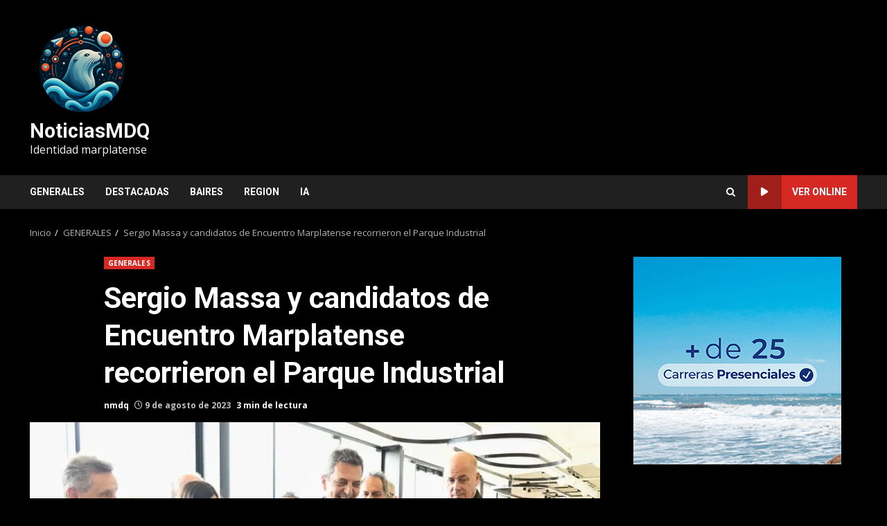

--- FILE ---
content_type: text/html; charset=utf-8
request_url: https://www.google.com/recaptcha/api2/aframe
body_size: 267
content:
<!DOCTYPE HTML><html><head><meta http-equiv="content-type" content="text/html; charset=UTF-8"></head><body><script nonce="ub9anTWL3CwbmpZeQXMwzA">/** Anti-fraud and anti-abuse applications only. See google.com/recaptcha */ try{var clients={'sodar':'https://pagead2.googlesyndication.com/pagead/sodar?'};window.addEventListener("message",function(a){try{if(a.source===window.parent){var b=JSON.parse(a.data);var c=clients[b['id']];if(c){var d=document.createElement('img');d.src=c+b['params']+'&rc='+(localStorage.getItem("rc::a")?sessionStorage.getItem("rc::b"):"");window.document.body.appendChild(d);sessionStorage.setItem("rc::e",parseInt(sessionStorage.getItem("rc::e")||0)+1);localStorage.setItem("rc::h",'1769281105156');}}}catch(b){}});window.parent.postMessage("_grecaptcha_ready", "*");}catch(b){}</script></body></html>

--- FILE ---
content_type: application/javascript; charset=utf-8
request_url: https://fundingchoicesmessages.google.com/f/AGSKWxUmj9Ebi6JiQap-XVHn0AI4jDhTS4VQYA1ecsepNC4GL6vALerxEU-AOk8XGi3Hmo91axczSJSkGy95aolVW3MYnBkpm_Z01jpPj6jWwDvdql493sYxG7ugXTm4tU4-2MBlgj6R1Avlj00sOyIVXspnDpHZe74rJnbNDBNATJsH-Kb5weXnHDMjJuKl/_/doubleclick.swf/async/ads-/adwizard_.728x90-/kogeePopupAd.
body_size: -1289
content:
window['bdbc9129-59db-4e01-9476-cfd4ad721797'] = true;